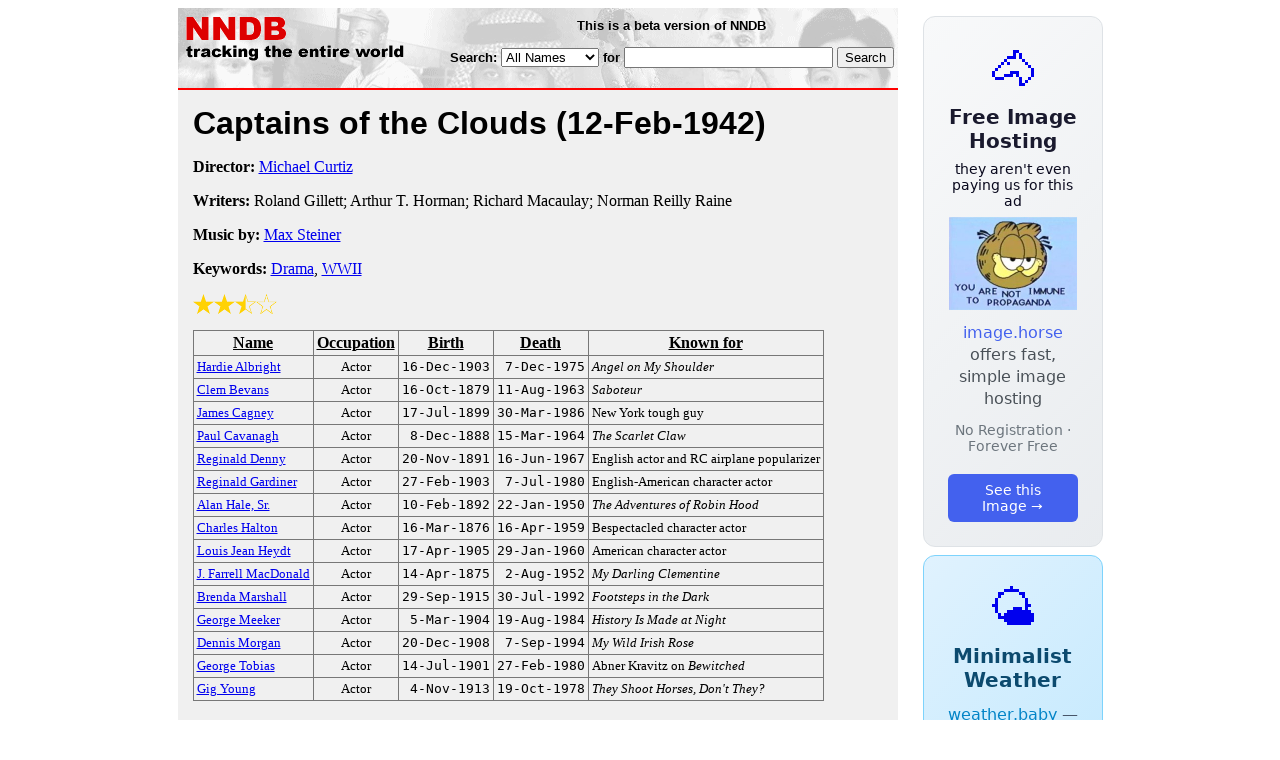

--- FILE ---
content_type: text/html; charset=utf-8
request_url: https://nndb.com/films/906/000079669/
body_size: 4090
content:
<html>
<head>
<title>Captains of the Clouds</title><link rel="apple-touch-icon-precomposed" href="/silly-nndb-icon.png" /><style type="text/css">
<!--
.fotmbar {  color: #FFFFFF; text-decoration: none}
.fotmbar:hover { color: #FFFFFF; text-decoration: underline}
.newslink {  color: #000000; text-decoration: none}
.newslink:hover { color: #000000; text-decoration: none}
.proflink {  color: #000000; text-decoration: none}
.proflink:hover { color: blue; text-decoration: underline}
.b1f, .b2f, .b3f, .b4f {font-size:1px; overflow:hidden; display:block;}
.b1f {height:1px; background:#e6e6e6; margin:0 5px;}
.b2f {height:1px; background:#e6e6e6; margin:0 3px;}
.b3f {height:1px; background:#e6e6e6; margin:0 2px;}
.b4f {height:2px; background:#e6e6e6; margin:0 1px;}
.contentf {background: #e6e6e6; padding: 2px; }
.contentf div {margin-left: 5px;}
-->
</style><script type="text/javascript" src="/sortable.js"></script>

<link rel="stylesheet" href="/trailer.css" />
<link rel="stylesheet" href="/style.css" />
    <meta name="viewport" content="width=device-width, initial-scale=1" />
    <meta charset="utf-8" />
    <meta name="google" content="notranslate" />
    <meta http-equiv="content-language" content="en" />
    <meta property="og:title" content="Captains of the Clouds" />
    <meta property="og:type" content="website" />
    <meta property="og:url" content="https://www.nndb.com/films/906/000079669/" />
    <meta name="twitter:card" content="summary" />
    <meta name="twitter:title" content="Captains of the Clouds" />
</head>
<body bgcolor=#ffffff>
<div>
<center>
<table cellpadding=0 cellspacing=0 border=0><tr><td valign=top><table width=550 cellpadding=0 cellspacing=0>
<tr><td bgcolor=white><table width="100%" cellpadding="4" cellspacing="0" background="/nndb.gif">
  <tr> 
    <td rowspan="2" align="left" valign="top"><a href="http://www.nndb.com/"><img src="/title.gif" width="260" height="50" border=0 alt="NNDB"></a></td>
    <td><table width="100%" cellspacing="0" cellpadding="6">
        <tr align="center"> 
          <td width="25%" nowrap><b><font size="-1" face="Verdana, Arial, Helvetica, sans-serif">This is a beta version of NNDB</font></b></td>
        </tr>
      </table></td>
  </tr>
  <tr> 
    <td align="right" valign="middle"><b><font size="-1" face="Verdana, Arial, Helvetica, sans-serif">
<form action="https://search.nndb.com/search/nndb.cgi" method="get">
<input type="hidden" name="nndb" value="1"></input>
<nobr>Search: 
      <select name="omenu">
        <option value="unspecified" selected>All Names</option>
        <option value="living">Living people</option>
        <option value="dead">Dead people</option>
        <option value="bands">Band Names</option>
        <option value="books">Book Titles</option>
        <option value="movies">Movie Titles</option>
        <option value="fulltext">Full Text</option>
      </select>
      for 
      <input name="query" value="" size=24 maxlength=96>
      <input type=submit value="Search">
      </font></b></nobr></form></td>
  </tr>
</table>


<!-- COPYRIGHT (C) 2025 -->
<!-- ALL RIGHTS RESERVED                                                   -->
<!-- NO PART OF THIS WEBSITE MAY BE REPRODUCED WITHOUT WRITTEN PERMISSION  -->


</td></tr>
<tr><td bgcolor=red height=2></td></tr>
<tr bgcolor=F0F0F0><td bgcolor=F0F0F0>
<table cellpadding=0 cellspacing=15 width=100%><tr><td bgcolor=F0F0F0>
<font size=+3 face="Verdana, Arial, Helvetica, sans-serif"><b>Captains of the Clouds <nobr>(12-Feb-1942)</nobr></b></font><p>
<p><p>
<b>Director:</b> <a href="/people/676/000032580/">Michael Curtiz</a><p><b>Writers:</b> Roland Gillett; Arthur T. Horman; Richard Macaulay; Norman Reilly Raine<p><b>Music by:</b> <a href="/people/433/000205815/">Max Steiner</a><p><b>Keywords:</b> <a href="/lists/800/000083551/">Drama</a>, <a href="/lists/712/000083463/">WWII</a><p><div><img src="/full-star-20.png"><img src="/full-star-20.png"><img src="/half-star-20.png"><img src="/empty-star-20.png"></div><p><table border=1 class="sortable bordered" id="sort_actors">
<tr><th><b>Name</b></th><th><b>Occupation</b></th><th><b>Birth</b></th><th>Death</b></th><th><b>Known for</b></th></tr>
<tr>
<td><a href="/people/214/000173692/"><font size=-1>Hardie Albright</a></td>
<td><font size=-1><center><nobr>Actor</nobr></center></td>
<td align=right><tt><nobr>16-Dec-1903</nobr></tt></td>
<td align=right><tt><nobr>7-Dec-1975</nobr></tt></td>
<td><font size=-1><i>Angel on My Shoulder</i></td>
</tr>
<tr>
<td><a href="/people/384/000173862/"><font size=-1>Clem Bevans</a></td>
<td><font size=-1><center><nobr>Actor</nobr></center></td>
<td align=right><tt><nobr>16-Oct-1879</nobr></tt></td>
<td align=right><tt><nobr>11-Aug-1963</nobr></tt></td>
<td><font size=-1><i>Saboteur</i></td>
</tr>
<tr>
<td><a href="/people/798/000024726/"><font size=-1>James Cagney</a></td>
<td><font size=-1><center><nobr>Actor</nobr></center></td>
<td align=right><tt><nobr>17-Jul-1899</nobr></tt></td>
<td align=right><tt><nobr>30-Mar-1986</nobr></tt></td>
<td><font size=-1>New York tough guy</td>
</tr>
<tr>
<td><a href="/people/555/000278718/"><font size=-1>Paul Cavanagh</a></td>
<td><font size=-1><center><nobr>Actor</nobr></center></td>
<td align=right><tt><nobr>8-Dec-1888</nobr></tt></td>
<td align=right><tt><nobr>15-Mar-1964</nobr></tt></td>
<td><font size=-1><i>The Scarlet Claw</i></td>
</tr>
<tr>
<td><a href="/people/861/000043732/"><font size=-1>Reginald Denny</a></td>
<td><font size=-1><center><nobr>Actor</nobr></center></td>
<td align=right><tt><nobr>20-Nov-1891</nobr></tt></td>
<td align=right><tt><nobr>16-Jun-1967</nobr></tt></td>
<td><font size=-1>English actor and RC airplane popularizer</td>
</tr>
<tr>
<td><a href="/people/784/000224112/"><font size=-1>Reginald Gardiner</a></td>
<td><font size=-1><center><nobr>Actor</nobr></center></td>
<td align=right><tt><nobr>27-Feb-1903</nobr></tt></td>
<td align=right><tt><nobr>7-Jul-1980</nobr></tt></td>
<td><font size=-1>English-American character actor</td>
</tr>
<tr>
<td><a href="/people/377/000071164/"><font size=-1>Alan Hale, Sr.</a></td>
<td><font size=-1><center><nobr>Actor</nobr></center></td>
<td align=right><tt><nobr>10-Feb-1892</nobr></tt></td>
<td align=right><tt><nobr>22-Jan-1950</nobr></tt></td>
<td><font size=-1><i>The Adventures of Robin Hood</i></td>
</tr>
<tr>
<td><a href="/people/364/000134959/"><font size=-1>Charles Halton</a></td>
<td><font size=-1><center><nobr>Actor</nobr></center></td>
<td align=right><tt><nobr>16-Mar-1876</nobr></tt></td>
<td align=right><tt><nobr>16-Apr-1959</nobr></tt></td>
<td><font size=-1>Bespectacled character actor</td>
</tr>
<tr>
<td><a href="/people/649/000279809/"><font size=-1>Louis Jean Heydt</a></td>
<td><font size=-1><center><nobr>Actor</nobr></center></td>
<td align=right><tt><nobr>17-Apr-1905</nobr></tt></td>
<td align=right><tt><nobr>29-Jan-1960</nobr></tt></td>
<td><font size=-1>American character actor</td>
</tr>
<tr>
<td><a href="/people/531/000350478/"><font size=-1>J. Farrell MacDonald</a></td>
<td><font size=-1><center><nobr>Actor</nobr></center></td>
<td align=right><tt><nobr>14-Apr-1875</nobr></tt></td>
<td align=right><tt><nobr>2-Aug-1952</nobr></tt></td>
<td><font size=-1><i>My Darling Clementine</i></td>
</tr>
<tr>
<td><a href="/people/034/000091758/"><font size=-1>Brenda Marshall</a></td>
<td><font size=-1><center><nobr>Actor</nobr></center></td>
<td align=right><tt><nobr>29-Sep-1915</nobr></tt></td>
<td align=right><tt><nobr>30-Jul-1992</nobr></tt></td>
<td><font size=-1><i>Footsteps in the Dark</i></td>
</tr>
<tr>
<td><a href="/people/986/000278152/"><font size=-1>George Meeker</a></td>
<td><font size=-1><center><nobr>Actor</nobr></center></td>
<td align=right><tt><nobr>5-Mar-1904</nobr></tt></td>
<td align=right><tt><nobr>19-Aug-1984</nobr></tt></td>
<td><font size=-1><i>History Is Made at Night</i></td>
</tr>
<tr>
<td><a href="/people/910/000079673/"><font size=-1>Dennis Morgan</a></td>
<td><font size=-1><center><nobr>Actor</nobr></center></td>
<td align=right><tt><nobr>20-Dec-1908</nobr></tt></td>
<td align=right><tt><nobr>7-Sep-1994</nobr></tt></td>
<td><font size=-1><i>My Wild Irish Rose</i></td>
</tr>
<tr>
<td><a href="/people/091/000130698/"><font size=-1>George Tobias</a></td>
<td><font size=-1><center><nobr>Actor</nobr></center></td>
<td align=right><tt><nobr>14-Jul-1901</nobr></tt></td>
<td align=right><tt><nobr>27-Feb-1980</nobr></tt></td>
<td><font size=-1>Abner Kravitz on <i>Bewitched</i></td>
</tr>
<tr>
<td><a href="/people/110/000063918/"><font size=-1>Gig Young</a></td>
<td><font size=-1><center><nobr>Actor</nobr></center></td>
<td align=right><tt><nobr>4-Nov-1913</nobr></tt></td>
<td align=right><tt><nobr>19-Oct-1978</nobr></tt></td>
<td><font size=-1><i>They Shoot Horses, Don't They?</i></td>
</tr>
</table>
<p><font size=+1 face="Verdana, Arial, Helvetica, sans-serif" color=red><b>CAST</b></font><p><table border=0><tr><td><a href="/people/798/000024726/">James Cagney</a></td><td> &nbsp; ... &nbsp; Brian MacLean</td></tr><tr><td colspan=2 style="height: 0.75em"></td></tr><tr><td colspan=2><font size=-2 face="Verdana, Arial, Helvetica, sans-serif">With</font></td></tr><tr><td><a href="/people/910/000079673/">Dennis Morgan</a></td><td> &nbsp; ... &nbsp; Johnny Dutton</td></tr><tr><td><a href="/people/034/000091758/">Brenda Marshall</a></td><td> &nbsp; ... &nbsp; Emily Foster</td></tr><tr><td><a href="/people/377/000071164/">Alan Hale, Sr.</a></td><td> &nbsp; ... &nbsp; Tiny Murphy</td></tr><tr><td><a href="/people/091/000130698/">George Tobias</a></td><td> &nbsp; ... &nbsp; Blimp Lebec</td></tr><tr><td><a href="/people/784/000224112/">Reginald Gardiner</a></td><td> &nbsp; ... &nbsp; Scrounger Harris</td></tr><tr><td colspan=2 style="height: 0.75em"></td></tr><tr><td>Air Marshal W. A. Bishop</td><td> &nbsp; ... &nbsp; Himself</td></tr><tr><td><a href="/people/861/000043732/">Reginald Denny</a></td><td> &nbsp; ... &nbsp; Commanding Officer</td></tr><tr><td>Russell Arms</td><td> &nbsp; ... &nbsp; Prentiss</td></tr><tr><td><a href="/people/555/000278718/">Paul Cavanagh</a></td><td> &nbsp; ... &nbsp; Group Captain</td></tr><tr><td><a href="/people/384/000173862/">Clem Bevans</a></td><td> &nbsp; ... &nbsp; Store-Teeth Morrison</td></tr><tr><td>J. M. Kerrigan</td><td> &nbsp; ... &nbsp; Foster</td></tr><tr><td><a href="/people/531/000350478/">J. Farrell MacDonald</a></td><td> &nbsp; ... &nbsp; Dr. Neville</td></tr><tr><td>Patrick O'Moore</td><td> &nbsp; ... &nbsp; Fyffe</td></tr><tr><td>Morton Lowry</td><td> &nbsp; ... &nbsp; Carmichael</td></tr><tr><td>S/L.O. Cathcart-Jones</td><td> &nbsp; ... &nbsp; Chief Flying Instructor</td></tr><tr><td>Frederic Worlock</td><td> &nbsp; ... &nbsp; President of Court Martial</td></tr><tr><td>Roland Drew</td><td> &nbsp; ... &nbsp; Officer</td></tr><tr><td>Lucia Carroll</td><td> &nbsp; ... &nbsp; Blonde</td></tr><tr><td><a href="/people/986/000278152/">George Meeker</a></td><td> &nbsp; ... &nbsp; Playboy</td></tr><tr><td>Benny Baker</td><td> &nbsp; ... &nbsp; Popcorn Kearns</td></tr><tr><td><a href="/people/214/000173692/">Hardie Albright</a></td><td> &nbsp; ... &nbsp; Kingsley</td></tr><tr><td>Ray Walker</td><td> &nbsp; ... &nbsp; Mason</td></tr><tr><td><a href="/people/364/000134959/">Charles Halton</a></td><td> &nbsp; ... &nbsp; Nolan</td></tr><tr><td><a href="/people/649/000279809/">Louis Jean Heydt</a></td><td> &nbsp; ... &nbsp; Provost Marshal</td></tr><tr><td><a href="/people/110/000063918/">Gig Young</a></td><td> &nbsp; ... &nbsp; Student Pilot</td></tr><tr><td>Tod Andrews</td><td> &nbsp; ... &nbsp; Student Pilot</td></tr><tr><td>Willie Fung</td><td> &nbsp; ... &nbsp; Willie</td></tr><tr><td>Carl Harbord</td><td> &nbsp; ... &nbsp; Blake</td></tr></table><p><p><font size=+1 face="Verdana, Arial, Helvetica, sans-serif" color=red><b>REVIEWS</b></font><p><br><br>
<p>
<br><br><p><font size=-1>Copyright &copy;2025</font><p>
</td></tr></table>
</td></tr>
</table>
</td>
<td width=180 align="center" valign="top" style="padding: 0px 0px 8px 25px;"><div style="padding-top: 8px">
<a href="https://image.horse/b4/cc/0SZVLNL1E5YSUR/" style="display: block; text-align: center; padding: 1.5rem; font-family: system-ui, sans-serif; background: linear-gradient(135deg, #f8f9fa 0%, #e9ecef 100%); border-radius: 12px; border: 1px solid #dee2e6; text-decoration: none; cursor: pointer;">
  <div style="font-size: 48px; margin-bottom: 0.5rem;">🐴</div>
  <div style="font-size: 1.25rem; font-weight: 600; color: #1a1a2e; margin-bottom: 0.5rem;">Free Image Hosting</div>
  <div style="font-size: 0.85rem; font-weight: 200; color: #0a0a1e; margin-bottom: 0.5rem;">they aren't even paying us for this ad</div>
  
  <img src="/t/t_0SZVLNL1E5YSUR.jpg" width="128">

  <p style="color: #495057; margin: 0.75rem 0; line-height: 1.4;">
    <span style="color: #4361ee; font-weight: 500;">image.horse</span> offers fast, simple image hosting
  </p>
  <p style="color: #6c757d; font-size: 0.875rem; margin: 0.75rem 0;">No Registration · Forever Free</p>
  <span style="display: inline-block; margin-top: 0.5rem; padding: 0.5rem 1.25rem; background: #4361ee; color: white; border-radius: 6px; font-weight: 500; font-size: 0.875rem;">See this Image →</span>
</a>
</div>

<div style="padding-top: 8px; padding-bottom: 8px;">
<a href="https://weather.baby/landing?ref=nndb" style="display: block; text-align: center; padding: 1.5rem; font-family: system-ui, sans-serif; background: linear-gradient(135deg, #e0f2fe 0%, #bae6fd 100%); border-radius: 12px; border: 1px solid #7dd3fc; text-decoration: none; cursor: pointer;">
  <div style="font-size: 48px; margin-bottom: 0.5rem;">🌤️</div>
  <div style="font-size: 1.25rem; font-weight: 600; color: #0c4a6e; margin-bottom: 0.5rem;">Minimalist Weather</div>
  <p style="color: #475569; margin: 0.75rem 0; line-height: 1.4;">
    <span style="color: #0284c7; font-weight: 500;">weather.baby</span> — clean, at-a-glance forecasts
  </p>
  <p style="color: #64748b; font-size: 0.875rem; margin: 0.75rem 0;">No Ads · No Tracking · No Clutter</p>
  <span style="display: inline-block; margin-top: 0.5rem; padding: 0.5rem 1.25rem; background: #0284c7; color: white; border-radius: 6px; font-weight: 500; font-size: 0.875rem;">Check the weather →</span>
</a>
</div>

</td></tr>
</table>
</center>
</div>
</body>
</html>
